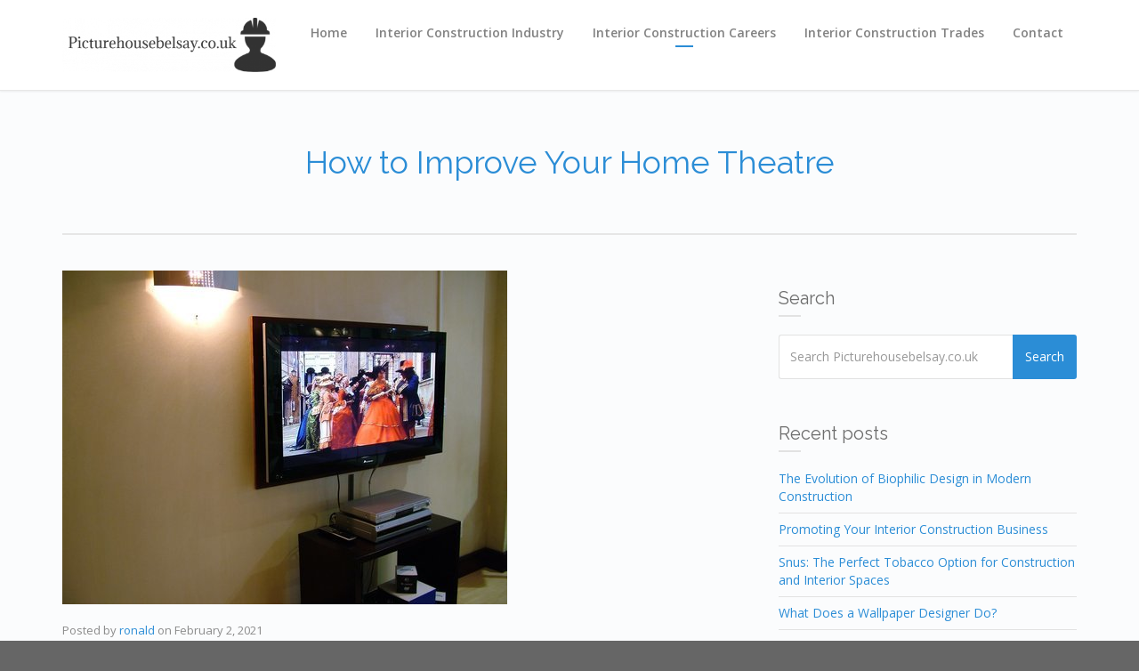

--- FILE ---
content_type: text/html; charset=UTF-8
request_url: https://picturehousebelsay.co.uk/how-to-improve-your-home-theatre/
body_size: 9280
content:
<!DOCTYPE html>
<!--[if lt IE 7]>      <html class="no-js lt-ie9 lt-ie8 lt-ie7" lang="en-US"> <![endif]-->
<!--[if IE 7]>         <html class="no-js lt-ie9 lt-ie8" lang="en-US"> <![endif]-->
<!--[if IE 8]>         <html class="no-js lt-ie9" lang="en-US"> <![endif]-->
<!--[if gt IE 8]><!--> <html class="no-js" lang="en-US"> <!--<![endif]-->
<head>
  <meta charset="utf-8">
  <title>How to Improve Your Home Theatre | Picturehousebelsay.co.uk</title>
  <meta name="viewport" content="width=device-width, initial-scale=1.0">

  <meta name='robots' content='max-image-preview:large' />
	<style>img:is([sizes="auto" i], [sizes^="auto," i]) { contain-intrinsic-size: 3000px 1500px }</style>
	<link rel="alternate" type="application/rss+xml" title="Picturehousebelsay.co.uk &raquo; Feed" href="https://picturehousebelsay.co.uk/feed/" />
<script type="text/javascript">
/* <![CDATA[ */
window._wpemojiSettings = {"baseUrl":"https:\/\/s.w.org\/images\/core\/emoji\/15.0.3\/72x72\/","ext":".png","svgUrl":"https:\/\/s.w.org\/images\/core\/emoji\/15.0.3\/svg\/","svgExt":".svg","source":{"concatemoji":"https:\/\/picturehousebelsay.co.uk\/wp-includes\/js\/wp-emoji-release.min.js?ver=6.7.4"}};
/*! This file is auto-generated */
!function(i,n){var o,s,e;function c(e){try{var t={supportTests:e,timestamp:(new Date).valueOf()};sessionStorage.setItem(o,JSON.stringify(t))}catch(e){}}function p(e,t,n){e.clearRect(0,0,e.canvas.width,e.canvas.height),e.fillText(t,0,0);var t=new Uint32Array(e.getImageData(0,0,e.canvas.width,e.canvas.height).data),r=(e.clearRect(0,0,e.canvas.width,e.canvas.height),e.fillText(n,0,0),new Uint32Array(e.getImageData(0,0,e.canvas.width,e.canvas.height).data));return t.every(function(e,t){return e===r[t]})}function u(e,t,n){switch(t){case"flag":return n(e,"\ud83c\udff3\ufe0f\u200d\u26a7\ufe0f","\ud83c\udff3\ufe0f\u200b\u26a7\ufe0f")?!1:!n(e,"\ud83c\uddfa\ud83c\uddf3","\ud83c\uddfa\u200b\ud83c\uddf3")&&!n(e,"\ud83c\udff4\udb40\udc67\udb40\udc62\udb40\udc65\udb40\udc6e\udb40\udc67\udb40\udc7f","\ud83c\udff4\u200b\udb40\udc67\u200b\udb40\udc62\u200b\udb40\udc65\u200b\udb40\udc6e\u200b\udb40\udc67\u200b\udb40\udc7f");case"emoji":return!n(e,"\ud83d\udc26\u200d\u2b1b","\ud83d\udc26\u200b\u2b1b")}return!1}function f(e,t,n){var r="undefined"!=typeof WorkerGlobalScope&&self instanceof WorkerGlobalScope?new OffscreenCanvas(300,150):i.createElement("canvas"),a=r.getContext("2d",{willReadFrequently:!0}),o=(a.textBaseline="top",a.font="600 32px Arial",{});return e.forEach(function(e){o[e]=t(a,e,n)}),o}function t(e){var t=i.createElement("script");t.src=e,t.defer=!0,i.head.appendChild(t)}"undefined"!=typeof Promise&&(o="wpEmojiSettingsSupports",s=["flag","emoji"],n.supports={everything:!0,everythingExceptFlag:!0},e=new Promise(function(e){i.addEventListener("DOMContentLoaded",e,{once:!0})}),new Promise(function(t){var n=function(){try{var e=JSON.parse(sessionStorage.getItem(o));if("object"==typeof e&&"number"==typeof e.timestamp&&(new Date).valueOf()<e.timestamp+604800&&"object"==typeof e.supportTests)return e.supportTests}catch(e){}return null}();if(!n){if("undefined"!=typeof Worker&&"undefined"!=typeof OffscreenCanvas&&"undefined"!=typeof URL&&URL.createObjectURL&&"undefined"!=typeof Blob)try{var e="postMessage("+f.toString()+"("+[JSON.stringify(s),u.toString(),p.toString()].join(",")+"));",r=new Blob([e],{type:"text/javascript"}),a=new Worker(URL.createObjectURL(r),{name:"wpTestEmojiSupports"});return void(a.onmessage=function(e){c(n=e.data),a.terminate(),t(n)})}catch(e){}c(n=f(s,u,p))}t(n)}).then(function(e){for(var t in e)n.supports[t]=e[t],n.supports.everything=n.supports.everything&&n.supports[t],"flag"!==t&&(n.supports.everythingExceptFlag=n.supports.everythingExceptFlag&&n.supports[t]);n.supports.everythingExceptFlag=n.supports.everythingExceptFlag&&!n.supports.flag,n.DOMReady=!1,n.readyCallback=function(){n.DOMReady=!0}}).then(function(){return e}).then(function(){var e;n.supports.everything||(n.readyCallback(),(e=n.source||{}).concatemoji?t(e.concatemoji):e.wpemoji&&e.twemoji&&(t(e.twemoji),t(e.wpemoji)))}))}((window,document),window._wpemojiSettings);
/* ]]> */
</script>
<style id='wp-emoji-styles-inline-css' type='text/css'>

	img.wp-smiley, img.emoji {
		display: inline !important;
		border: none !important;
		box-shadow: none !important;
		height: 1em !important;
		width: 1em !important;
		margin: 0 0.07em !important;
		vertical-align: -0.1em !important;
		background: none !important;
		padding: 0 !important;
	}
</style>
<link rel="stylesheet" href="https://picturehousebelsay.co.uk/wp-includes/css/dist/block-library/style.min.css?ver=6.7.4">
<style id='classic-theme-styles-inline-css' type='text/css'>
/*! This file is auto-generated */
.wp-block-button__link{color:#fff;background-color:#32373c;border-radius:9999px;box-shadow:none;text-decoration:none;padding:calc(.667em + 2px) calc(1.333em + 2px);font-size:1.125em}.wp-block-file__button{background:#32373c;color:#fff;text-decoration:none}
</style>
<style id='global-styles-inline-css' type='text/css'>
:root{--wp--preset--aspect-ratio--square: 1;--wp--preset--aspect-ratio--4-3: 4/3;--wp--preset--aspect-ratio--3-4: 3/4;--wp--preset--aspect-ratio--3-2: 3/2;--wp--preset--aspect-ratio--2-3: 2/3;--wp--preset--aspect-ratio--16-9: 16/9;--wp--preset--aspect-ratio--9-16: 9/16;--wp--preset--color--black: #000000;--wp--preset--color--cyan-bluish-gray: #abb8c3;--wp--preset--color--white: #ffffff;--wp--preset--color--pale-pink: #f78da7;--wp--preset--color--vivid-red: #cf2e2e;--wp--preset--color--luminous-vivid-orange: #ff6900;--wp--preset--color--luminous-vivid-amber: #fcb900;--wp--preset--color--light-green-cyan: #7bdcb5;--wp--preset--color--vivid-green-cyan: #00d084;--wp--preset--color--pale-cyan-blue: #8ed1fc;--wp--preset--color--vivid-cyan-blue: #0693e3;--wp--preset--color--vivid-purple: #9b51e0;--wp--preset--gradient--vivid-cyan-blue-to-vivid-purple: linear-gradient(135deg,rgba(6,147,227,1) 0%,rgb(155,81,224) 100%);--wp--preset--gradient--light-green-cyan-to-vivid-green-cyan: linear-gradient(135deg,rgb(122,220,180) 0%,rgb(0,208,130) 100%);--wp--preset--gradient--luminous-vivid-amber-to-luminous-vivid-orange: linear-gradient(135deg,rgba(252,185,0,1) 0%,rgba(255,105,0,1) 100%);--wp--preset--gradient--luminous-vivid-orange-to-vivid-red: linear-gradient(135deg,rgba(255,105,0,1) 0%,rgb(207,46,46) 100%);--wp--preset--gradient--very-light-gray-to-cyan-bluish-gray: linear-gradient(135deg,rgb(238,238,238) 0%,rgb(169,184,195) 100%);--wp--preset--gradient--cool-to-warm-spectrum: linear-gradient(135deg,rgb(74,234,220) 0%,rgb(151,120,209) 20%,rgb(207,42,186) 40%,rgb(238,44,130) 60%,rgb(251,105,98) 80%,rgb(254,248,76) 100%);--wp--preset--gradient--blush-light-purple: linear-gradient(135deg,rgb(255,206,236) 0%,rgb(152,150,240) 100%);--wp--preset--gradient--blush-bordeaux: linear-gradient(135deg,rgb(254,205,165) 0%,rgb(254,45,45) 50%,rgb(107,0,62) 100%);--wp--preset--gradient--luminous-dusk: linear-gradient(135deg,rgb(255,203,112) 0%,rgb(199,81,192) 50%,rgb(65,88,208) 100%);--wp--preset--gradient--pale-ocean: linear-gradient(135deg,rgb(255,245,203) 0%,rgb(182,227,212) 50%,rgb(51,167,181) 100%);--wp--preset--gradient--electric-grass: linear-gradient(135deg,rgb(202,248,128) 0%,rgb(113,206,126) 100%);--wp--preset--gradient--midnight: linear-gradient(135deg,rgb(2,3,129) 0%,rgb(40,116,252) 100%);--wp--preset--font-size--small: 13px;--wp--preset--font-size--medium: 20px;--wp--preset--font-size--large: 36px;--wp--preset--font-size--x-large: 42px;--wp--preset--spacing--20: 0.44rem;--wp--preset--spacing--30: 0.67rem;--wp--preset--spacing--40: 1rem;--wp--preset--spacing--50: 1.5rem;--wp--preset--spacing--60: 2.25rem;--wp--preset--spacing--70: 3.38rem;--wp--preset--spacing--80: 5.06rem;--wp--preset--shadow--natural: 6px 6px 9px rgba(0, 0, 0, 0.2);--wp--preset--shadow--deep: 12px 12px 50px rgba(0, 0, 0, 0.4);--wp--preset--shadow--sharp: 6px 6px 0px rgba(0, 0, 0, 0.2);--wp--preset--shadow--outlined: 6px 6px 0px -3px rgba(255, 255, 255, 1), 6px 6px rgba(0, 0, 0, 1);--wp--preset--shadow--crisp: 6px 6px 0px rgba(0, 0, 0, 1);}:where(.is-layout-flex){gap: 0.5em;}:where(.is-layout-grid){gap: 0.5em;}body .is-layout-flex{display: flex;}.is-layout-flex{flex-wrap: wrap;align-items: center;}.is-layout-flex > :is(*, div){margin: 0;}body .is-layout-grid{display: grid;}.is-layout-grid > :is(*, div){margin: 0;}:where(.wp-block-columns.is-layout-flex){gap: 2em;}:where(.wp-block-columns.is-layout-grid){gap: 2em;}:where(.wp-block-post-template.is-layout-flex){gap: 1.25em;}:where(.wp-block-post-template.is-layout-grid){gap: 1.25em;}.has-black-color{color: var(--wp--preset--color--black) !important;}.has-cyan-bluish-gray-color{color: var(--wp--preset--color--cyan-bluish-gray) !important;}.has-white-color{color: var(--wp--preset--color--white) !important;}.has-pale-pink-color{color: var(--wp--preset--color--pale-pink) !important;}.has-vivid-red-color{color: var(--wp--preset--color--vivid-red) !important;}.has-luminous-vivid-orange-color{color: var(--wp--preset--color--luminous-vivid-orange) !important;}.has-luminous-vivid-amber-color{color: var(--wp--preset--color--luminous-vivid-amber) !important;}.has-light-green-cyan-color{color: var(--wp--preset--color--light-green-cyan) !important;}.has-vivid-green-cyan-color{color: var(--wp--preset--color--vivid-green-cyan) !important;}.has-pale-cyan-blue-color{color: var(--wp--preset--color--pale-cyan-blue) !important;}.has-vivid-cyan-blue-color{color: var(--wp--preset--color--vivid-cyan-blue) !important;}.has-vivid-purple-color{color: var(--wp--preset--color--vivid-purple) !important;}.has-black-background-color{background-color: var(--wp--preset--color--black) !important;}.has-cyan-bluish-gray-background-color{background-color: var(--wp--preset--color--cyan-bluish-gray) !important;}.has-white-background-color{background-color: var(--wp--preset--color--white) !important;}.has-pale-pink-background-color{background-color: var(--wp--preset--color--pale-pink) !important;}.has-vivid-red-background-color{background-color: var(--wp--preset--color--vivid-red) !important;}.has-luminous-vivid-orange-background-color{background-color: var(--wp--preset--color--luminous-vivid-orange) !important;}.has-luminous-vivid-amber-background-color{background-color: var(--wp--preset--color--luminous-vivid-amber) !important;}.has-light-green-cyan-background-color{background-color: var(--wp--preset--color--light-green-cyan) !important;}.has-vivid-green-cyan-background-color{background-color: var(--wp--preset--color--vivid-green-cyan) !important;}.has-pale-cyan-blue-background-color{background-color: var(--wp--preset--color--pale-cyan-blue) !important;}.has-vivid-cyan-blue-background-color{background-color: var(--wp--preset--color--vivid-cyan-blue) !important;}.has-vivid-purple-background-color{background-color: var(--wp--preset--color--vivid-purple) !important;}.has-black-border-color{border-color: var(--wp--preset--color--black) !important;}.has-cyan-bluish-gray-border-color{border-color: var(--wp--preset--color--cyan-bluish-gray) !important;}.has-white-border-color{border-color: var(--wp--preset--color--white) !important;}.has-pale-pink-border-color{border-color: var(--wp--preset--color--pale-pink) !important;}.has-vivid-red-border-color{border-color: var(--wp--preset--color--vivid-red) !important;}.has-luminous-vivid-orange-border-color{border-color: var(--wp--preset--color--luminous-vivid-orange) !important;}.has-luminous-vivid-amber-border-color{border-color: var(--wp--preset--color--luminous-vivid-amber) !important;}.has-light-green-cyan-border-color{border-color: var(--wp--preset--color--light-green-cyan) !important;}.has-vivid-green-cyan-border-color{border-color: var(--wp--preset--color--vivid-green-cyan) !important;}.has-pale-cyan-blue-border-color{border-color: var(--wp--preset--color--pale-cyan-blue) !important;}.has-vivid-cyan-blue-border-color{border-color: var(--wp--preset--color--vivid-cyan-blue) !important;}.has-vivid-purple-border-color{border-color: var(--wp--preset--color--vivid-purple) !important;}.has-vivid-cyan-blue-to-vivid-purple-gradient-background{background: var(--wp--preset--gradient--vivid-cyan-blue-to-vivid-purple) !important;}.has-light-green-cyan-to-vivid-green-cyan-gradient-background{background: var(--wp--preset--gradient--light-green-cyan-to-vivid-green-cyan) !important;}.has-luminous-vivid-amber-to-luminous-vivid-orange-gradient-background{background: var(--wp--preset--gradient--luminous-vivid-amber-to-luminous-vivid-orange) !important;}.has-luminous-vivid-orange-to-vivid-red-gradient-background{background: var(--wp--preset--gradient--luminous-vivid-orange-to-vivid-red) !important;}.has-very-light-gray-to-cyan-bluish-gray-gradient-background{background: var(--wp--preset--gradient--very-light-gray-to-cyan-bluish-gray) !important;}.has-cool-to-warm-spectrum-gradient-background{background: var(--wp--preset--gradient--cool-to-warm-spectrum) !important;}.has-blush-light-purple-gradient-background{background: var(--wp--preset--gradient--blush-light-purple) !important;}.has-blush-bordeaux-gradient-background{background: var(--wp--preset--gradient--blush-bordeaux) !important;}.has-luminous-dusk-gradient-background{background: var(--wp--preset--gradient--luminous-dusk) !important;}.has-pale-ocean-gradient-background{background: var(--wp--preset--gradient--pale-ocean) !important;}.has-electric-grass-gradient-background{background: var(--wp--preset--gradient--electric-grass) !important;}.has-midnight-gradient-background{background: var(--wp--preset--gradient--midnight) !important;}.has-small-font-size{font-size: var(--wp--preset--font-size--small) !important;}.has-medium-font-size{font-size: var(--wp--preset--font-size--medium) !important;}.has-large-font-size{font-size: var(--wp--preset--font-size--large) !important;}.has-x-large-font-size{font-size: var(--wp--preset--font-size--x-large) !important;}
:where(.wp-block-post-template.is-layout-flex){gap: 1.25em;}:where(.wp-block-post-template.is-layout-grid){gap: 1.25em;}
:where(.wp-block-columns.is-layout-flex){gap: 2em;}:where(.wp-block-columns.is-layout-grid){gap: 2em;}
:root :where(.wp-block-pullquote){font-size: 1.5em;line-height: 1.6;}
</style>
<link rel="stylesheet" href="https://picturehousebelsay.co.uk/wp-content/plugins/contact-form-7/includes/css/styles.css?ver=5.0.1">
<link rel="stylesheet" href="https://picturehousebelsay.co.uk/wp-content/plugins/gabfire-widget-pack/css/style.css?ver=6.7.4">
<link rel="stylesheet" href="https://picturehousebelsay.co.uk/wp-content/plugins/podamibe-facebook-feed-widget/assets/pfw-style.css?ver=6.7.4">
<link rel="stylesheet" href="https://picturehousebelsay.co.uk/wp-content/plugins/podamibe-facebook-feed-widget/assets/font-awesome.min.css?ver=6.7.4">
<link rel="stylesheet" href="https://picturehousebelsay.co.uk/wp-content/plugins/revslider/public/assets/css/settings.css?ver=5.4.8">
<style id='rs-plugin-settings-inline-css' type='text/css'>
#rs-demo-id {}
</style>
<link rel="stylesheet" href="https://picturehousebelsay.co.uk/wp-content/themes/pursuit/assets/css/glyphicons.css?ver=1">
<link rel="stylesheet" href="https://picturehousebelsay.co.uk/wp-content/themes/pursuit/assets/css/themo_animations.css?ver=1">
<link rel="stylesheet" href="https://picturehousebelsay.co.uk/wp-content/themes/pursuit/assets/css/bootstrap.min.css?ver=3.1.1">
<link rel="stylesheet" href="https://picturehousebelsay.co.uk/wp-content/themes/pursuit/assets/css/ekko-lightbox.min.css?ver=1">
<link rel="stylesheet" href="https://picturehousebelsay.co.uk/wp-content/themes/pursuit/assets/css/ekko-dark.css?ver=1">
<link rel="stylesheet" href="https://picturehousebelsay.co.uk/wp-content/plugins/js_composer/assets/lib/bower/flexslider/flexslider.min.css?ver=5.4.4">
<link rel="stylesheet" href="https://picturehousebelsay.co.uk/wp-content/themes/pursuit/assets/css/app.css?ver=1">
<style id='roots_app-inline-css' type='text/css'>
/* Navigation Padding */
.navbar .navbar-nav {margin-top:12px} 
.navbar .navbar-toggle {top:14px}
</style>
<link rel="stylesheet" href="https://picturehousebelsay.co.uk/wp-content/themes/pursuit/assets/css/header.css?ver=1">
<link rel="stylesheet" href="https://picturehousebelsay.co.uk/wp-content/themes/pursuit/assets/css/responsive.css?ver=1">
<script type="text/javascript" src="https://picturehousebelsay.co.uk/wp-includes/js/jquery/jquery.min.js?ver=3.7.1" id="jquery-core-js"></script>
<script type="text/javascript" src="https://picturehousebelsay.co.uk/wp-includes/js/jquery/jquery-migrate.min.js?ver=3.4.1" id="jquery-migrate-js"></script>
<script type="text/javascript" src="https://picturehousebelsay.co.uk/wp-content/plugins/revslider/public/assets/js/jquery.themepunch.tools.min.js?ver=5.4.8" id="tp-tools-js"></script>
<script type="text/javascript" src="https://picturehousebelsay.co.uk/wp-content/plugins/revslider/public/assets/js/jquery.themepunch.revolution.min.js?ver=5.4.8" id="revmin-js"></script>
<script type="text/javascript" src="https://picturehousebelsay.co.uk/wp-content/themes/pursuit/assets/js/vendor/modernizr-2.7.0.min.js?ver=2.7.0" id="modernizr-js"></script>
<script type="text/javascript" src="https://picturehousebelsay.co.uk/wp-content/themes/pursuit/assets/js/vendor/jquery.backstretch.min.js?ver=2.0.4" id="backstretch-js"></script>
<link rel="https://api.w.org/" href="https://picturehousebelsay.co.uk/wp-json/" /><link rel="alternate" title="JSON" type="application/json" href="https://picturehousebelsay.co.uk/wp-json/wp/v2/posts/174" /><link rel="EditURI" type="application/rsd+xml" title="RSD" href="https://picturehousebelsay.co.uk/xmlrpc.php?rsd" />
<meta name="generator" content="WordPress 6.7.4" />
<link rel="canonical" href="https://picturehousebelsay.co.uk/how-to-improve-your-home-theatre/" />
<link rel='shortlink' href='https://picturehousebelsay.co.uk/?p=174' />
<link rel="alternate" title="oEmbed (JSON)" type="application/json+oembed" href="https://picturehousebelsay.co.uk/wp-json/oembed/1.0/embed?url=https%3A%2F%2Fpicturehousebelsay.co.uk%2Fhow-to-improve-your-home-theatre%2F" />
<!--[if lt IE 9]>
<script src="//oss.maxcdn.com/libs/html5shiv/3.7.0/html5shiv.js"></script>
<script src="//oss.maxcdn.com/libs/respond.js/1.4.2/respond.min.js"></script>
<![endif]-->
<meta name="generator" content="Powered by WPBakery Page Builder - drag and drop page builder for WordPress."/>
<!--[if lte IE 9]><link rel="stylesheet" type="text/css" href="https://picturehousebelsay.co.uk/wp-content/plugins/js_composer/assets/css/vc_lte_ie9.min.css" media="screen"><![endif]--><meta name="generator" content="Powered by Slider Revolution 5.4.8 - responsive, Mobile-Friendly Slider Plugin for WordPress with comfortable drag and drop interface." />
<link rel="icon" href="https://picturehousebelsay.co.uk/wp-content/uploads/sites/292/2018/06/cropped-favic-32x32.png" sizes="32x32" />
<link rel="icon" href="https://picturehousebelsay.co.uk/wp-content/uploads/sites/292/2018/06/cropped-favic-192x192.png" sizes="192x192" />
<link rel="apple-touch-icon" href="https://picturehousebelsay.co.uk/wp-content/uploads/sites/292/2018/06/cropped-favic-180x180.png" />
<meta name="msapplication-TileImage" content="https://picturehousebelsay.co.uk/wp-content/uploads/sites/292/2018/06/cropped-favic-270x270.png" />
<script type="text/javascript">function setREVStartSize(e){									
						try{ e.c=jQuery(e.c);var i=jQuery(window).width(),t=9999,r=0,n=0,l=0,f=0,s=0,h=0;
							if(e.responsiveLevels&&(jQuery.each(e.responsiveLevels,function(e,f){f>i&&(t=r=f,l=e),i>f&&f>r&&(r=f,n=e)}),t>r&&(l=n)),f=e.gridheight[l]||e.gridheight[0]||e.gridheight,s=e.gridwidth[l]||e.gridwidth[0]||e.gridwidth,h=i/s,h=h>1?1:h,f=Math.round(h*f),"fullscreen"==e.sliderLayout){var u=(e.c.width(),jQuery(window).height());if(void 0!=e.fullScreenOffsetContainer){var c=e.fullScreenOffsetContainer.split(",");if (c) jQuery.each(c,function(e,i){u=jQuery(i).length>0?u-jQuery(i).outerHeight(!0):u}),e.fullScreenOffset.split("%").length>1&&void 0!=e.fullScreenOffset&&e.fullScreenOffset.length>0?u-=jQuery(window).height()*parseInt(e.fullScreenOffset,0)/100:void 0!=e.fullScreenOffset&&e.fullScreenOffset.length>0&&(u-=parseInt(e.fullScreenOffset,0))}f=u}else void 0!=e.minHeight&&f<e.minHeight&&(f=e.minHeight);e.c.closest(".rev_slider_wrapper").css({height:f})					
						}catch(d){console.log("Failure at Presize of Slider:"+d)}						
					};</script>
		<style type="text/css" id="wp-custom-css">
			.logo-main {
	width: 240px;
}
.wpcf7-form span,label,input {
	width: 100%;
}
.footer-btm-bar {
	display: none;
}
#themo_page_header_1 {
	display: none;
}
.content-editor, .error-404 {
	padding-top: 0px;
}		</style>
		<noscript><style type="text/css"> .wpb_animate_when_almost_visible { opacity: 1; }</style></noscript>
  <link rel="alternate" type="application/rss+xml" title="Picturehousebelsay.co.uk Feed" href="https://picturehousebelsay.co.uk/feed/">
  
	<link rel="shortcut icon" href="http://picturehousebelsay.co.uk/wp-content/uploads/sites/292/2018/06/favic.png" type="image/png">
<link rel="icon" href="http://picturehousebelsay.co.uk/wp-content/uploads/sites/292/2018/06/favic.png" type="image/png">
<!-- Theme Custom CSS outfall -->
<style>
h1, h2, h3, h4, h5, h6{font-weight:normal ;}

/* Custom Color CSS #2b8dd6 */
#main-flex-slider .slides h1,.accent,.light-text .btn-ghost:hover,.light-text .googlemap a,.light-text .pricing-column.highlight .btn-ghost:hover,.light-text .pricing-column.highlight .btn-standard,.navbar .navbar-nav .dropdown-menu li a:hover,.navbar .navbar-nav .dropdown-menu li.active a,.navbar .navbar-nav .dropdown-menu li.active a:hover,.page-title h1,.panel-title i,.pricing-column.highlight .btn-ghost:hover,.pricing-column.highlight .btn-standard,.pricing-cost,.simple-cta span,.team-member-social a .soc-icon:hover,a{color:#2b8dd6}.footer .widget-title:after,.navbar .navbar-nav>li.active>a:after,.navbar .navbar-nav>li.active>a:focus:after,.navbar .navbar-nav>li.active>a:hover:after,.navbar .navbar-nav>li>a:hover:after{background-color:#2b8dd6}.accordion .accordion-btn .btn-ghost:hover,.btn-ghost:hover,.btn-standard,.circle-lrg-icon i,.circle-lrg-icon span,.light-text .pricing-table .btn-ghost:hover,.pager li>a:hover,.pager li>span:hover,.pricing-column.highlight{background-color:#2b8dd6;border-color:#2b8dd6}.accordion .accordion-btn .btn-ghost,.btn-ghost,.circle-lrg-icon i:hover,.circle-lrg-icon span:hover,.light-text .pricing-table .btn-ghost{color:#2b8dd6;border-color:#2b8dd6}.search-form input:focus,.widget select:focus,form input:focus,form select:focus,form textarea:focus{border-color:#2b8dd6!important}.circle-med-icon i,.circle-med-icon span,.frm_form_submit_style,.frm_form_submit_style:hover,.with_frm_style .frm_submit input[type=button],.with_frm_style .frm_submit input[type=button]:hover,.with_frm_style .frm_submit input[type=submit],.with_frm_style .frm_submit input[type=submit]:hover,.with_frm_style.frm_login_form input[type=submit],.with_frm_style.frm_login_form input[type=submit]:hover,form input[type=submit],form input[type=submit]:hover{background:#2b8dd6}.footer .tagcloud a:hover,.headhesive--clone .navbar-nav>li.active>a:after,.headhesive--clone .navbar-nav>li.active>a:focus:after,.headhesive--clone .navbar-nav>li.active>a:hover:after,.headhesive--clone .navbar-nav>li>a:hover:after,.search-submit,.search-submit:hover,.simple-conversion .with_frm_style input[type=submit],.simple-conversion .with_frm_style input[type=submit]:focus,.simple-conversion form input[type=submit],.simple-conversion form input[type=submit]:focus,.widget .tagcloud a:hover{background-color:#2b8dd6!important}.btn-cta{background-color:#00d148}
</style>
    
    
</head>


<body class="post-template-default single single-post postid-174 single-format-standard wpb-js-composer js-comp-ver-5.4.4 vc_responsive">




  
<header class="banner navbar navbar-default navbar-static-top" role="banner" >
	<div class="container">
        <div class="navbar-header">
            <button type="button" class="navbar-toggle" data-toggle="collapse" data-target=".navbar-collapse">
                <span class="sr-only">Toggle navigation</span>
                <span class="icon-bar"></span>
                <span class="icon-bar"></span>
                <span class="icon-bar"></span>
            </button>
            <div id="logo">
                <a href="https://picturehousebelsay.co.uk/">
                   	                    <img class="logo-main logo-reg" src='https://picturehousebelsay.co.uk/wp-content/uploads/sites/292/2018/06/logo-395x100.png' height='100' width='395'   alt="Picturehousebelsay.co.uk" />                    
				</a>
            </div>
        </div>

    	<nav class="collapse navbar-collapse bs-navbar-collapse" role="navigation">
      	<ul id="menu-menu-1" class="nav navbar-nav"><li class="menu-home"><a href="https://picturehousebelsay.co.uk/home/">Home</a></li>
<li class="menu-interior-construction-industry"><a href="https://picturehousebelsay.co.uk/category/interior-construction-industry/">Interior Construction Industry</a></li>
<li class="current-post-ancestor active current-post-parent menu-interior-construction-careers"><a href="https://picturehousebelsay.co.uk/category/interior-construction-careers/">Interior Construction Careers</a></li>
<li class="menu-interior-construction-trades"><a href="https://picturehousebelsay.co.uk/category/interior-construction-trades/">Interior Construction Trades</a></li>
<li class="menu-contact"><a href="https://picturehousebelsay.co.uk/contact/">Contact</a></li>
</ul>    	</nav>
	</div>
</header>  <div class="wrap" role="document">
  
    <div class="content">

        <div class="inner-container">
	
    
<div class="subheader"></div>    <div class="container">
        <div class="row">
            <section id="themo_single_post_layout" class="page-title centered">
                <h1>How to Improve Your Home Theatre</h1>            </section>	
         </div>
    </div>
    
    
    <div class='container'><div class='row'>    
    <div class="main col-sm-8 " role="main">    
        
	<section id="themo_single_post_layout_content">
	
	    
        
    <div class="row">
        <div class="col-md-12">
						            <div class="post-174 post type-post status-publish format-standard has-post-thumbnail hentry category-interior-construction-careers">
				        	<img width="500" height="375" src="https://picturehousebelsay.co.uk/wp-content/uploads/sites/292/2021/02/ftH59bcJfq5M.jpg" class="img-responsive wp-post-image" alt="" decoding="async" fetchpriority="high" srcset="https://picturehousebelsay.co.uk/wp-content/uploads/sites/292/2021/02/ftH59bcJfq5M.jpg 500w, https://picturehousebelsay.co.uk/wp-content/uploads/sites/292/2021/02/ftH59bcJfq5M-300x225.jpg 300w, https://picturehousebelsay.co.uk/wp-content/uploads/sites/292/2021/02/ftH59bcJfq5M-133x100.jpg 133w, https://picturehousebelsay.co.uk/wp-content/uploads/sites/292/2021/02/ftH59bcJfq5M-255x191.jpg 255w, https://picturehousebelsay.co.uk/wp-content/uploads/sites/292/2021/02/ftH59bcJfq5M-107x80.jpg 107w, https://picturehousebelsay.co.uk/wp-content/uploads/sites/292/2021/02/ftH59bcJfq5M-360x270.jpg 360w" sizes="(max-width: 500px) 100vw, 500px" />	<div class="post-inner">

    	<div class="post-meta"><span class="show-author">Posted by <a href="https://picturehousebelsay.co.uk/author/ronald/" title="Posts by ronald" rel="author">ronald</a></span> <span class="show-date"><span class="pre-date">on</span> <time class="published" datetime="2021-02-02T12:21:04+00:00">February 2, 2021</time></span> <span class="is-sticky">| Featured</span> <span class="show-comments"></span></div>
	            	<div class="entry-content">
					<p>When you have a theatre, you can improve sound production quality by enhancing a few items. You need to equip that room with modern sound equipment and improve its overall structure. People can enhance floors, walls, and ceilings to create the best auditoriums. Most people will wish to visit modern cinema halls to have fun. You can also improve your arena to ensure it meets your art production needs.</p>
<p>Here are some improvements that will improve any home theatre.</p>
<h2>Improve Sound and Picture</h2>
<p>Carpeting is one of the items that enhance theatres. However, people who possess these facilities can make it better. They need to enhance pictures and sound. That means people should avoid flooding these rooms with lights. Dim lighting may be perfect for a <a href="https://www.dictionary.com/browse/theater">theatre</a> because it will create an excellent auditorium atmosphere.</p>
<p>You need to avoid fluorescents and lamps and use directional lights instead. A theatre will be dim when you consider installing the right bulbs. For this reason, people will want to visit your theatre for fun with their families and friends.</p>
<h2>Furniture for a Home Theatre</h2>
<p>Most people want to sit on high-quality seats in an auditorium. They also enjoy having fun in a theatre with modern cabinets. That means people should consider equipping their home stages with furniture that will meet everyone&#8217;s needs. Media cabinets for storage should be fitted at the back of a room. Therefore, they will not distract the quality of sound produced in a theatre.</p>
<h2>Doors and Walls</h2>
<p>You can reduce screen glare in a theatre by applying a dark colour. Acoustic fabrics may be used to cover walls and doors. People can also use curtains to conceal windows and doors from direct light. You also need to seal some spaces on walls and doors to ensure no sound will penetrate through those outlets. You can enhance a theatre by considering the ideas provided in this guide.</p>
<time class='found-date' style='display: none' datetime='2021-02-02'>2021-02-02</time>	
                </div>
				

</div>			</div>
                    		
     </div><!-- /.col-md-12 -->                  	
    </div><!-- /.row -->

		    
	</section>

	</div><!-- /.main -->    
        <aside class="sidebar side-right col-sm-4 " role="complementary">
	<section class="widget search-2 widget_search"><div class="widget-inner"><h3 class="widget-title">Search</h3><form role="search" method="get" class="search-form form-inline" action="https://picturehousebelsay.co.uk/">
  <div class="input-group">
    <input type="search" value="" name="s" class="search-field form-control" placeholder="Search Picturehousebelsay.co.uk">
    <label class="hide">Search for:</label>
    <span class="input-group-btn">
      <button type="submit" class="search-submit btn btn-default">Search</button>
    </span>
  </div>
</form></div></section>
		<section class="widget recent-posts-2 widget_recent_entries"><div class="widget-inner">
		<h3 class="widget-title">Recent posts</h3>
		<ul>
											<li>
					<a href="https://picturehousebelsay.co.uk/the-evolution-of-biophilic-design-in-modern-construction/">The Evolution of Biophilic Design in Modern Construction</a>
									</li>
											<li>
					<a href="https://picturehousebelsay.co.uk/promoting-your-interior-construction-business/">Promoting Your Interior Construction Business</a>
									</li>
											<li>
					<a href="https://picturehousebelsay.co.uk/snus-the-perfect-tobacco-option-for-construction-and-interior-spaces/">Snus: The Perfect Tobacco Option for Construction and Interior Spaces</a>
									</li>
											<li>
					<a href="https://picturehousebelsay.co.uk/what-does-a-wallpaper-designer-do/">What Does a Wallpaper Designer Do?</a>
									</li>
											<li>
					<a href="https://picturehousebelsay.co.uk/bring-life-to-your-interior-decor-with-live-flowers/">Bring Life to Your Interior Decor with Live Flowers</a>
									</li>
					</ul>

		</div></section>    </aside><!-- /.sidebar -->
               
    
    </div><!-- /.container --></div><!-- /.row --></div><!-- /.inner-container -->    
    </div><!-- /.content -->
  </div><!-- /.wrap -->

  
<div class="prefooter"></div>

<footer class="footer" role="contentinfo">
	<div class="container">
							<div class="footer-widgets row">
              	                                    <div class="footer-area-2 col-md-3 col-sm-6">
                    <section class="widget search-3 widget_search"><div class="widget-inner"><h3 class="widget-title">Search</h3><form role="search" method="get" class="search-form form-inline" action="https://picturehousebelsay.co.uk/">
  <div class="input-group">
    <input type="search" value="" name="s" class="search-field form-control" placeholder="Search Picturehousebelsay.co.uk">
    <label class="hide">Search for:</label>
    <span class="input-group-btn">
      <button type="submit" class="search-submit btn btn-default">Search</button>
    </span>
  </div>
</form></div></section>                    </div>
                                                     <div class="footer-area-3 col-md-3 col-sm-6">
                    
		<section class="widget recent-posts-3 widget_recent_entries"><div class="widget-inner">
		<h3 class="widget-title">Recent posts</h3>
		<ul>
											<li>
					<a href="https://picturehousebelsay.co.uk/the-evolution-of-biophilic-design-in-modern-construction/">The Evolution of Biophilic Design in Modern Construction</a>
									</li>
											<li>
					<a href="https://picturehousebelsay.co.uk/promoting-your-interior-construction-business/">Promoting Your Interior Construction Business</a>
									</li>
											<li>
					<a href="https://picturehousebelsay.co.uk/snus-the-perfect-tobacco-option-for-construction-and-interior-spaces/">Snus: The Perfect Tobacco Option for Construction and Interior Spaces</a>
									</li>
											<li>
					<a href="https://picturehousebelsay.co.uk/what-does-a-wallpaper-designer-do/">What Does a Wallpaper Designer Do?</a>
									</li>
											<li>
					<a href="https://picturehousebelsay.co.uk/bring-life-to-your-interior-decor-with-live-flowers/">Bring Life to Your Interior Decor with Live Flowers</a>
									</li>
					</ul>

		</div></section>                    </div>
                                 				</div>
			    </div>
    <div class="footer-btm-bar">        
        <div class="container">    
            <div class="footer-copyright row">
                <div class="col-xs-12">
                    <p><span class='footer_copy'> © 2014 Pursuit</span>  |  <span class='footer_credit'>Theme by <a target="_blank" href="http://themovation.com/">Themovation</a></span></p>
                </div>
            </div>
        </div>
    </div>
</footer>

    
<script type="text/javascript" id="contact-form-7-js-extra">
/* <![CDATA[ */
var wpcf7 = {"apiSettings":{"root":"https:\/\/picturehousebelsay.co.uk\/wp-json\/contact-form-7\/v1","namespace":"contact-form-7\/v1"},"recaptcha":{"messages":{"empty":"Please verify that you are not a robot."}}};
/* ]]> */
</script>
<script type="text/javascript" src="https://picturehousebelsay.co.uk/wp-content/plugins/contact-form-7/includes/js/scripts.js?ver=5.0.1" id="contact-form-7-js"></script>
<script type="text/javascript" src="https://picturehousebelsay.co.uk/wp-includes/js/imagesloaded.min.js?ver=5.0.0" id="imagesloaded-js"></script>
<script type="text/javascript" src="https://picturehousebelsay.co.uk/wp-content/themes/pursuit/assets/js/vendor/jquery.stellar.min.js?ver=0.6.22" id="stellar-js"></script>
<script type="text/javascript" src="https://picturehousebelsay.co.uk/wp-content/themes/pursuit/assets/js/main.js?ver=1" id="roots_main-js"></script>
<script type="text/javascript" src="https://picturehousebelsay.co.uk/wp-content/themes/pursuit/assets/js/vendor/bootstrap.min.js?ver=3.1.1" id="bootstrap_shortcode-js"></script>
<script type="text/javascript" src="https://picturehousebelsay.co.uk/wp-content/themes/pursuit/assets/js/vendor/application.js?ver=1" id="bootstrap_shortcode_app-js"></script>
<script type="text/javascript" src="https://picturehousebelsay.co.uk/wp-content/themes/pursuit/assets/js/vendor/ekko-lightbox.min.js?ver=1" id="bootstrap_lighbox-js"></script>
<script type="text/javascript" src="https://picturehousebelsay.co.uk/wp-content/plugins/js_composer/assets/lib/bower/flexslider/jquery.flexslider-min.js?ver=5.4.4" id="flexslider-js"></script>
<script type="text/javascript" src="https://picturehousebelsay.co.uk/wp-includes/js/masonry.min.js?ver=4.2.2" id="masonry-js"></script>
<script type="text/javascript" src="https://picturehousebelsay.co.uk/wp-content/themes/pursuit/assets/js/vendor/jquery.scrollUp.min.js?ver=2.4.0" id="scrollup-js"></script>
<script type="text/javascript" src="https://picturehousebelsay.co.uk/wp-content/themes/pursuit/assets/js/vendor/jquery.smooth-scroll.min.js?ver=1.5.3" id="smoothccroll-js"></script>
<script type="text/javascript" src="https://picturehousebelsay.co.uk/wp-content/themes/pursuit/assets/js/vendor/jquery.ba-bbq.js?ver=1.2.1s" id="backbutton-js"></script>
<script type="text/javascript" src="https://picturehousebelsay.co.uk/wp-content/plugins/js_composer/assets/lib/waypoints/waypoints.min.js?ver=5.4.4" id="waypoints-js"></script>
<script type="text/javascript" src="https://picturehousebelsay.co.uk/wp-content/themes/pursuit/assets/js/vendor/headhesive.min.js?ver=1.1.1" id="headhesive-js"></script>
<script type="text/javascript" src="https://picturehousebelsay.co.uk/wp-content/themes/pursuit/assets/js/vendor/jquery.nicescroll.min.js?ver=3.5.4" id="nicescroll-js"></script>
<script type="text/javascript" src="https://picturehousebelsay.co.uk/wp-content/themes/pursuit/assets/js/vendor/retina.min.js?ver=1.3.0" id="retina-js"></script>
<theme-name style='display: none;'>pursuit</theme-name>


</body>
</html>
